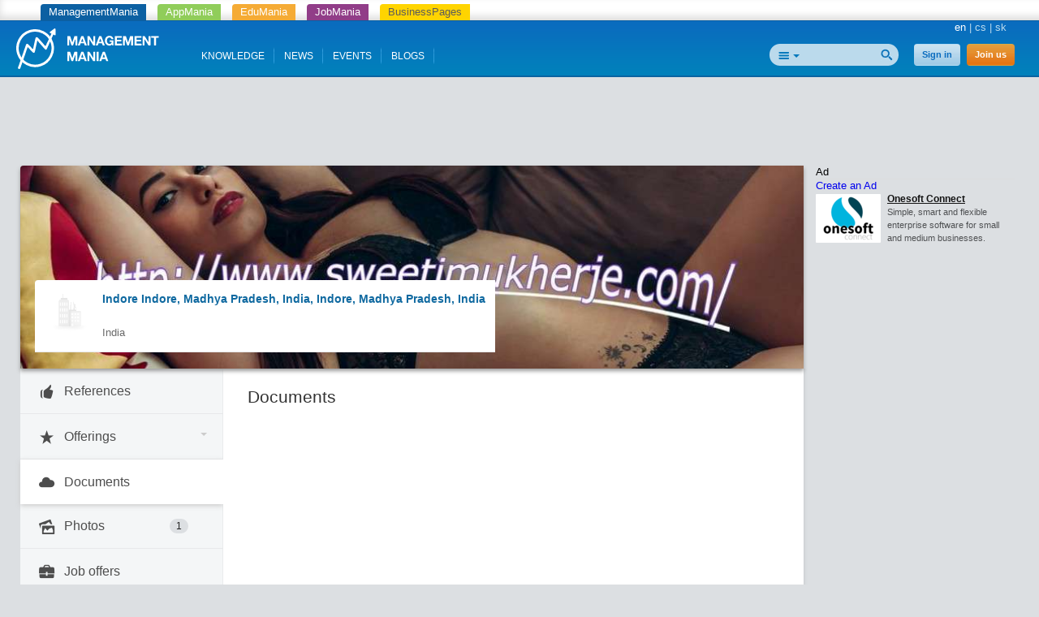

--- FILE ---
content_type: text/html; charset=utf-8
request_url: https://managementmania.com/en/companies/indore/documents
body_size: 5413
content:
<!DOCTYPE html>
<html lang='en'>
<head>
<title>Find a reliable company or school - ManagementMania.com</title>


<meta content='text/html;charset=utf-8' http-equiv='Content-Type'>
<meta content='JMQa_k5g3LLx4NzesHJYzg2P4ds' name='alexaVerifyID'>
<meta content='ManagementMania' name='author'>
<link href='/en/companies/indore/documents' rel='canonical'>
<link href="/assets/public-f4b3aef9bc26b511037cdd7fd33b3d87.css" media="screen" rel="stylesheet" type="text/css" />
<meta name="viewport" content="width=device-width, initial-scale=1.0, user-scalable=yes, target-densitydpi=device-dpi" id="viewPort" />
<!--[if lt IE 9]>
  <script src="http://css3-mediaqueries-js.googlecode.com/svn/trunk/css3-mediaqueries.js"></script>
<![endif]-->
<script data-main='/assets/delayed/public/main-498242ba6d0f8a2ccabfdaf8a5419704.js' src='/assets/public-49db197f5a9f1db4dd0fc7f49dc11424.js' type='text/javascript'></script>
<link href="/en/atom" rel="alternate" title="ATOM" type="application/atom+xml" />
<meta content="authenticity_token" name="csrf-param" />
<meta content="1X2VbMoYcl7yu2kF5e4fv2KDQsDV0dIZ4VAPbxSEpT4=" name="csrf-token" />
<!--[if lte IE 8]>
<link href="/assets/hacks/public-3db84a2733c7ef80bfd3ebb4cca18381.css" media="screen" rel="stylesheet" type="text/css" />
<![endif]-->

</head>
<body class=''>
<div class='app-tray fixed mmania'>
<a href="https://managementmania.com/en" class="mmania">ManagementMania</a>
<a href="https://apps.managementmania.com/en" class="appmania">AppMania</a>
<a href="https://edu.managementmania.com/en" class="edumania">EduMania</a>
<a href="https://managementmania.com/en/job-market" class="jobmania">JobMania</a>
<a href="https://managementmania.com/en/business-pages" class="bpages">BusinessPages</a>
</div>

<div class='header'>
<div class='page'>
<div class='left-header'>
<a href="/en"><img alt="Mm_logo" class="logo hidden-mobile" src="/assets/shared/mm_logo-dd572fe15774704827b4a1e13510366a.svg" />
<img alt="Mm_logo_symbol" class="logo hidden-desktop" src="/assets/shared/mm_logo_symbol-10cf5db57c235a91c3aea39875179e39.svg" />
</a></div>
<div class='right'>
<div class='main-language-selector'>
<span>en</span>
<span class='delimiter'>|</span>
<a href="/cs/companies/indore/documents">cs</a>
<span class='delimiter'>|</span>
<a href="/sk/companies/indore/documents">sk</a>
</div>

</div>
<div class='right-header'>
<div>
<div class='auth-panel'>

<a href="/en/public/login" class="login-link">Sign in</a>
<a href="/en/public/login/signup" class="register-link">Join us</a>
</div>
</div>
<div class='search-panel'>
<form accept-charset="UTF-8" action="/en/search" method="post"><div style="margin:0;padding:0;display:inline"><input name="utf8" type="hidden" value="&#x2713;" /><input name="authenticity_token" type="hidden" value="1X2VbMoYcl7yu2kF5e4fv2KDQsDV0dIZ4VAPbxSEpT4=" /></div>
<input alt="Search" src="/assets/public/header/btn_search-250b59a50205c548dfbdb0a4a84bd6be.png" type="image" />
<div class='search-selector'>
<div class='search-all' id='selected-search-type'></div>
<span class='popup-arrow'></span>
</div>
<ul id='search-choices-list'>
<li class='search-all' data-type='all'>All</li>
<li class='search-knowledges' data-class_suffix='knowledges' data-type='knowledges'>Knowledge</li>
<li class='search-events' data-class_suffix='events' data-type='events'>Events</li>
<li class='search-people' data-class_suffix='people' data-type='people'>People</li>
<li class='search-jobs' data-class_suffix='jobs' data-type='jobs'>Jobs</li>
<li class='search-companies' data-class_suffix='companies' data-type='companies'>Companies</li>
<li class='search-subscription-items' data-class_suffix='subscription-items' data-type='subscription_items'>Products and services</li>
<li class='search-social-groups' data-class_suffix='social-groups' data-type='social_groups'>Groups</li>
<li class='search-books' data-class_suffix='books' data-type='books'>Books</li>
</ul>
<input id="search_text" name="search_text" type="text" value="" />
<input class="search-type-input" id="search_type" name="search_type" type="hidden" value="all" />
</form>

<div class='clear'></div>
</div>
</div>
<div id='mobile-menu-toggler'>
<div class='bubble hidden' data-bubble='all' data-max='99'></div>
</div>
<div class='left-header menu'>
<div class='item'>
<a href="/en/knowledge">KNOWLEDGE</a>
<div class='bubble hidden' data-bubble='knowledge' data-max='99'></div>
</div>
<div class='item'>
<a href="/en/news">NEWS</a>
<div class='bubble hidden' data-bubble='news' data-max='99'></div>
</div>
<div class='item'>
<a href="/en/events">EVENTS</a>
<div class='bubble hidden' data-bubble='events' data-max='12'></div>
</div>
<div class='item'>
<a href="/en/blog">BLOGS</a>
<div class='bubble hidden' data-bubble='' data-max='12'></div>
</div>
<div class='clear'></div>
</div>
<div class='clear'></div>


</div>
</div>
<div class='middle-main-area'>
<div class='container text-center'>
<div id='hot-news' style='margin-top: 5px'>
    <script async src="https://pagead2.googlesyndication.com/pagead/js/adsbygoogle.js"></script>
    <!-- mm_leaderboard -->
    <ins class="adsbygoogle"
         style="display:inline-block;width:728px;height:90px"
         data-ad-client="ca-pub-0457869049013610"
         data-ad-slot="3895989630"></ins>
    <script>
    (adsbygoogle = window.adsbygoogle || []).push({});
    </script>

</div>
</div>

<div id='left-col-toggler'></div>
<div id='right-col-toggler'></div>
<div class='page'>
<table cellpadding='0' cellspacing='0' class='the-layout'>
<tr>
<td class='colleft-mid'></td>
<td class='colmid-mid'></td>
<td class='colright-mid'></td>
</tr>
<tr>
<td class='coverphoto' colspan='2'>
<div class='coverphoto-inner' style='background-image: url(/uploads/photo/5009/cover_photo_ddsdsdsdsd.jpg)'>
<div class='cover-photo-links'>


</div>
<div class='company-profile toggle-active'>
<div class='avatar'>
<a href="/en/companies/indore" title="Indore Indore, Madhya Pradesh, India, Indore, Madhya Pradesh, India"><img alt="Factory" src="/assets/shared/factory-d1f2ff58cfbe877b225706d8a87231a2.png" /></a>
</div>
<div class='basic-info'>
<div class='name'><a href="/en/companies/indore">Indore Indore, Madhya Pradesh, India, Indore, Madhya Pradesh, India</a></div>
<div class='region'>

<br>
India
</div>
</div>
<div class='clear'></div>
</div>
</div>

</td>
<td class='colright-mid' rowspan='2'>
<aside>

<div class='banners'>
<div class='panel panel-default'>
<div class='panel-heading title'>Ad</div>
<div class='panel-body'>
<div class='link'>
<a  class="modal-opener-link " href="/en/public/login_plain_xhr?return_to_url=%2Fen%2Fcompanies%2Findore%2Fdocuments&amp;signup=signup">Create an Ad</a>
</div>
<div class='clear'></div>
<div class='deferred'></div>
</div>
</div>
</div>

</aside>
</td>
</tr>
<tr>
<td class='colleft-mid'>
<div class='company-profile-navigation'>
<a href="/en/companies/subscription_items_list/indore/references" class="company-profile-navigation-button toggle-active "><div class='icon-area icon-thumbs-up'></div>
<div class='title-area'>References</div>
<div class='badge-area'></div>
</a><a href="#" class="company-profile-navigation-button toggle-submenu" data-target=".portfolio-submenu"><div class='icon-area icon-star'></div>
<div class='title-area'>Offerings</div>
<div class='badge-area'></div>
<div class='carrot-area'>
<span class='popup-arrow'></span>
</div>
</a><div class='portfolio-submenu hidden'>
</div>
<div class='link-border'></div>
<a href="/en/companies/indore/documents" class="company-profile-navigation-button toggle-active active"><div class='icon-area icon-cloud'></div>
<div class='title-area'>Documents</div>
<div class='badge-area'></div>
</a><a href="/en/companies/indore/photos" class="company-profile-navigation-button toggle-active "><div class='icon-area icon-images'></div>
<div class='title-area'>Photos</div>
<div class='badge-area'><span class="badge right">1</span></div>
</a><a href="/en/companies/subscription_items_list/indore/jobs" class="company-profile-navigation-button toggle-active "><div class='icon-area icon-briefcase'></div>
<div class='title-area'>Job offers</div>
<div class='badge-area'></div>
</a>
</div>

</td>
<td class='colmid-mid'>
<div class='the-content'>
<div class='page-content profilation-page'>
<h1>Documents</h1>
<div class='documents' id='documents-content'>
<!-- %h3 -->
<!-- ="#{t('shared.document_content.title')} #{@company.name}" -->
<ul id='ul_documents'>
</ul>
</div>


</div>

</div>
</td>
</tr>
<tr>
<td class='colleft-bottom'></td>
<td class='colmid-bottom'></td>
<td class='colright-bottom'></td>
</tr>
</table>
</div>
</div>
<script>
  //<![CDATA[
    styleUI();
  //]]>
</script>
<div class='footer-delimiter'>
<div class='page'>
<div class='three-footer'>
<div class='three-footer-left'></div>
<div class='three-footer-mid'></div>
</div>
</div>
</div>
<div class='footer'>
<div class='page'>
<div class='languages mobile-hidden'>
<div class='world'></div>
<div class='wrapper'>
<div class='title'>Google translate</div>
<div id="google_translate_element">
</div>

<script>
function googleTranslateElementInit() {
  new google.translate.TranslateElement({
    pageLanguage: "en",
    includedLanguages: 'en,bg,cs,fi,fr,nl,it,hu,de,no,pl,ro,ru,sk,sl,sr,es,sv,uk',
    layout: google.translate.TranslateElement.InlineLayout.SIMPLE
  }, 'google_translate_element');
}
</script>
  <script type="text/javascript">
    window.delayed_requires.push("//translate.google.com/translate_a/element.js?cb=googleTranslateElementInit")
  </script>

<div class="flags">
  <a href="#googtrans(en|bg)" class="reload_page bg" title="Bulgaria"></a>
  <a href="#googtrans(en|hr)" class="reload_page hr" title="Croatia"></a>
  <a href="#googtrans(en|cs)" class="reload_page cs" title="Czech republic"></a>
  <a href="#googtrans(en|fi)" class="reload_page fi" title="Finland"></a>
  <a href="#googtrans(en|fr)" class="reload_page fr" title="France"></a>
  <a href="#googtrans(en|de)" class="reload_page de" title="Germany"></a>
  <a href="#googtrans(en|hu)" class="reload_page hu" title="Hungary"></a>
  <a href="#googtrans(en|it)" class="reload_page it" title="Italy"></a>
  <a href="#googtrans(en|nl)" class="reload_page nl" title="Netherlands"></a>
  <a href="#googtrans(en|no)" class="reload_page no" title="Norway"></a>
  <a href="#googtrans(en|pl)" class="reload_page pl" title="Poland"></a>
  <a href="#googtrans(en|ro)" class="reload_page ro" title="Romania"></a>
  <a href="#googtrans(en|ru)" class="reload_page ru" title="Russian Federation"></a>
  <a href="#googtrans(en|sr)" class="reload_page sr" title="Serbia"></a>
  <a href="#googtrans(en|sk)" class="reload_page sk" title="Slovakia"></a>
  <a href="#googtrans(en|sl)" class="reload_page sl" title="Slovenia"></a>
  <a href="#googtrans(en|es)" class="reload_page es" title="Spain"></a>
  <a href="#googtrans(en|sv)" class="reload_page sv" title="Sweden"></a>
  <a href="#googtrans(en|uk)" class="reload_page uk" title="Ukraine"></a>
  <div class="clear"></div>
</div>

</div>
</div>
<div class='footer-navigation'>
<div class='section'>
<div class='title'>For people</div>
<ul>
<li>
<a href="/en/user-profile">Your personal profile</a>
</li>
</ul>
</div>
<div class='section'>
<div class='title'>For companies</div>
<ul>
<li>
<a href="/en/company-profile">Company Profile</a>
</li>
<li>
<a href="/en/business-tools">Business Tools</a>
</li>
<li>
<a href="/en/e-learning-tools">E-learning Tools</a>
</li>
<li>
<a href="/en/survey-tools">Survey Tools</a>
</li>
<li>
<a href="/en/event-m">Organizing your events subscriptions</a>
</li>
</ul>
</div>
<div class='section'>
<div class='title'>Media</div>
<ul>
<li>
<a href="/en/about-us">About us</a>
</li>
<li>
<a href="/en/logos-and-banners">Logos and banners</a>
</li>
</ul>
</div>
<div class='section'>
<div class='title'>Contacts</div>
<ul>
<li>
<a href="/en/editorial-staff">Editorial staff</a>
</li>
<li>
<a href="/en/managementmania-contact-marketing">Marketing</a>
</li>
<li>
<a href="/en/technical-support-mm">Technical support</a>
</li>
<li>
<a href="/en/how-to-become-a-partner">Join our partner program</a>
</li>
<li>
<a href="/en/partners">Partners</a>
</li>
</ul>
</div>
<div class='section'>
<div class='title'>Terms of Use</div>
<ul>
<li>
<a href="/en/general-conditions">General Conditions</a>
</li>
<li>
<a href="/en/limitation-of-liability">Limitation of Liability</a>
</li>
<li>
<a href="/en/terms-and-conditions">Terms and Conditions</a>
</li>
<li>
<a href="/en/complaints-terms">Claim</a>
</li>
<li>
<a href="/en/mm-privacy-policy">Privacy policy</a>
</li>
<li>
<a href="/en/mm-security-policy">Security policy</a>
</li>
</ul>
</div>
<div class='clear'></div>
</div>
<div class='hr mobile-hidden'></div>
<div class='footer-partners mobile-hidden'>
<a href='https://aptien.com' target='_blank'>
<img alt='Aptien' src='/uploads/footer_logo/image/22/logo_aptien_logo_white_transp_horizontal.png' style='' title='Aptien'>
</a>
<a href='http://www.cictr.com' target='_blank'>
<img alt='Cambridge Innovation Center' src='/uploads/footer_logo/image/14/logo_logo-cambridge-innovation-center.png' style='' title='Cambridge Innovation Center'>
</a>
<a href='http://www.oracle.com' target='_blank'>
<img alt='ORACLE' src='/uploads/footer_logo/image/16/logo_logo-oracle.png' style='' title='ORACLE'>
</a>
<a href='http://www.ets.org/' target='_blank'>
<img alt='ETS' src='/uploads/footer_logo/image/17/logo_logo-ets.png' style='' title='ETS'>
</a>
</div>
<div class='hr'></div>
<div class='footer-lowest'>
<div class='social'>
<a class='linkedin' href='http://www.linkedin.com/groupRegistration?gid=3711548' target='_blank'></a>
<a class='twitter' href='http://twitter.com/ManagementMania' target='_blank'></a>
<a class='facebook' href='http://www.facebook.com/ManagementMania' target='_blank'></a>
<a class='rss' href='/en/atom/'></a>
<div class='clear'></div>
</div>
<div class='copyright'>
<div class='info'>
Copyright © 2011 - 2016 | <a href='/'>ManagementMania.com</a>. All rights reserved.
<br>
ManagementMania's Series of Management ISSN 2327-3658
<a href="https://plus.google.com/108142160331462768135" rel="publisher">Google+</a>
</div>
<div class='warning'>
Unless stated otherwise, the text on this website is licensed under <a href='http://creativecommons.org/licenses/by-nc/2.0/' target='_blank'>CC-BY-NC.</a>
<br>
<a href="http://creativecommons.org/licenses/by-nc/2.0/" target="_blank" title="Creative Commons BY-NC"><img alt="cc-by-nc" height="19" src="/assets/shared/licence-cc-by-nc-44375e5111d383b9d52af3abf60513f4.png" title="Creative Commons BY-NC" width="53" />
</a></div>
</div>
<div class='payments'></div>
<div class='clear'></div>
</div>
</div>

  <a href="https://ssl.www.toplist.cz/" target="_top"><img src="https://ssl.toplist.cz/dot.asp?id=1144967" style="border: 0px" alt="TOPlist" width="1" height="1"/></a>

<script type="text/javascript">
    var _gaq = _gaq || [];
    _gaq.push(['_setAccount', 'UA-7715857-4']);
    _gaq.push(['_trackPageview']);

    (function() {
          var ga = document.createElement('script'); ga.type = 'text/javascript'; ga.async = true;
          ga.src = ('https:' == document.location.protocol ? 'https://ssl' : 'http://www') + '.google-analytics.com/ga.js';
          var s = document.getElementsByTagName('script')[0];
      s.parentNode.insertBefore(ga, s);
        })();
</script>

  

</div>
<script type="text/javascript" src="//s7.addthis.com/js/300/addthis_widget.js#pubid=ra-51ed3aef5d12ea2d"></script>
</body>
</html>


--- FILE ---
content_type: text/html; charset=utf-8
request_url: https://www.google.com/recaptcha/api2/aframe
body_size: 267
content:
<!DOCTYPE HTML><html><head><meta http-equiv="content-type" content="text/html; charset=UTF-8"></head><body><script nonce="fB9jl9xiWgGLUsrwUhBt6w">/** Anti-fraud and anti-abuse applications only. See google.com/recaptcha */ try{var clients={'sodar':'https://pagead2.googlesyndication.com/pagead/sodar?'};window.addEventListener("message",function(a){try{if(a.source===window.parent){var b=JSON.parse(a.data);var c=clients[b['id']];if(c){var d=document.createElement('img');d.src=c+b['params']+'&rc='+(localStorage.getItem("rc::a")?sessionStorage.getItem("rc::b"):"");window.document.body.appendChild(d);sessionStorage.setItem("rc::e",parseInt(sessionStorage.getItem("rc::e")||0)+1);localStorage.setItem("rc::h",'1768825318491');}}}catch(b){}});window.parent.postMessage("_grecaptcha_ready", "*");}catch(b){}</script></body></html>